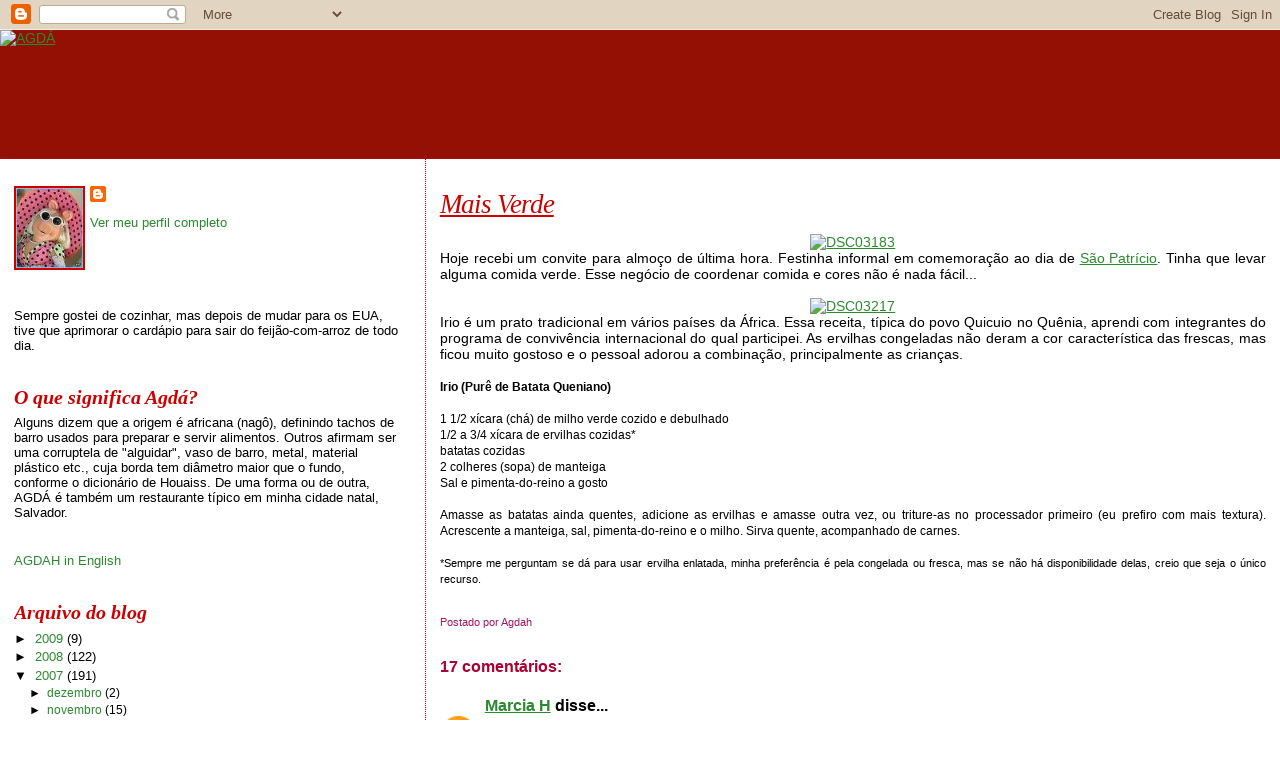

--- FILE ---
content_type: text/html; charset=UTF-8
request_url: http://agdah.blogspot.com/2007/02/irio-queniano.html
body_size: 13120
content:
<!DOCTYPE html>
<html dir='ltr'>
<head>
<link href='https://www.blogger.com/static/v1/widgets/2944754296-widget_css_bundle.css' rel='stylesheet' type='text/css'/>
<meta content='text/html; charset=UTF-8' http-equiv='Content-Type'/>
<meta content='blogger' name='generator'/>
<link href='http://agdah.blogspot.com/favicon.ico' rel='icon' type='image/x-icon'/>
<link href='http://agdah.blogspot.com/2007/02/irio-queniano.html' rel='canonical'/>
<link rel="alternate" type="application/atom+xml" title="AGDÁ - Atom" href="http://agdah.blogspot.com/feeds/posts/default" />
<link rel="alternate" type="application/rss+xml" title="AGDÁ - RSS" href="http://agdah.blogspot.com/feeds/posts/default?alt=rss" />
<link rel="service.post" type="application/atom+xml" title="AGDÁ - Atom" href="https://www.blogger.com/feeds/4244387822669305101/posts/default" />

<link rel="alternate" type="application/atom+xml" title="AGDÁ - Atom" href="http://agdah.blogspot.com/feeds/8879901813559758966/comments/default" />
<!--Can't find substitution for tag [blog.ieCssRetrofitLinks]-->
<link href='http://farm1.static.flickr.com/169/423796060_687f5b71fc.jpg' rel='image_src'/>
<meta content='http://agdah.blogspot.com/2007/02/irio-queniano.html' property='og:url'/>
<meta content='Mais Verde' property='og:title'/>
<meta content='Hoje recebi um convite para almoço de última hora. Festinha informal em comemoração ao dia de São Patrício . Tinha que levar alguma comida v...' property='og:description'/>
<meta content='https://lh3.googleusercontent.com/blogger_img_proxy/AEn0k_sBQFg5BlSw8zGOIxU5_HmTiak-JrwmYufhP_mejP0A70f0DkmvDnY1fFwbRBPPePbiMXCngLvy4vfnxvp6ICc2ZrtgXPZthv8W-NdlyrNQ2Qj7wx3TxugDo1soDmmo=w1200-h630-p-k-no-nu' property='og:image'/>
<title>AGDÁ: Mais Verde</title>
<style id='page-skin-1' type='text/css'><!--
/*
* Blogger Template Style
*
* Sand Dollar
* by Jason Sutter
* Updated by Blogger Team
*/
body {
margin:0px;
padding:0px;
background:#ffffff;
color:#000000;
font-size: small;
}
#outer-wrapper {
font:normal normal 109% Trebuchet, Trebuchet MS, Arial, sans-serif;
}
a {
color:#2d8930;
}
a:hover {
color:#cc0000;
}
a img {
border-width: 0;
}
#content-wrapper {
padding-top: 0;
padding-right: 1em;
padding-bottom: 0;
padding-left: 1em;
}
@media all  {
div#main {
float:right;
width:66%;
padding-top:30px;
padding-right:0;
padding-bottom:10px;
padding-left:1em;
border-left:dotted 1px #cc0000;
word-wrap: break-word; /* fix for long text breaking sidebar float in IE */
overflow: hidden;     /* fix for long non-text content breaking IE sidebar float */
}
div#sidebar {
margin-top:20px;
margin-right:0px;
margin-bottom:0px;
margin-left:0;
padding:0px;
text-align:left;
float: left;
width: 31%;
word-wrap: break-word; /* fix for long text breaking sidebar float in IE */
overflow: hidden;     /* fix for long non-text content breaking IE sidebar float */
}
}
@media handheld  {
div#main {
float:none;
width:90%;
}
div#sidebar {
padding-top:30px;
padding-right:7%;
padding-bottom:10px;
padding-left:3%;
}
}
#header {
padding-top:0px;
padding-right:0px;
padding-bottom:0px;
padding-left:0px;
margin-top:0px;
margin-right:0px;
margin-bottom:0px;
margin-left:0px;
border-bottom:dotted 1px #cc0000;
background:#940f04;
}
h1 a:link  {
text-decoration:none;
color:#cc0000
}
h1 a:visited  {
text-decoration:none;
color:#cc0000
}
h1,h2,h3 {
margin: 0;
}
h1 {
padding-top:25px;
padding-right:0px;
padding-bottom:10px;
padding-left:5%;
color:#cc0000;
background:#cc0000;
font:italic bold 399% Georgia, Times, serif;
letter-spacing:-2px;
}
h3.post-title {
color:#cc0000;
font:italic normal 194% Georgia, Times, serif;
letter-spacing:-1px;
}
h3.post-title a,
h3.post-title a:visited {
color: #cc0000;
}
h2.date-header  {
margin-top:10px;
margin-right:0px;
margin-bottom:0px;
margin-left:0px;
color:#e1771e;
font: italic normal 105% Georgia, Times, serif;
}
h4 {
color:#aa0033;
}
#sidebar h2 {
color:#cc0000;
margin:0px;
padding:0px;
font:italic bold 149% Georgia, Times, serif;
}
#sidebar .widget {
margin-top:0px;
margin-right:0px;
margin-bottom:33px;
margin-left:0px;
padding-top:0px;
padding-right:0px;
padding-bottom:0px;
padding-left:0px;
font-size:95%;
}
#sidebar ul {
list-style-type:none;
padding-left: 0;
margin-top: 0;
}
#sidebar li {
margin-top:0px;
margin-right:0px;
margin-bottom:0px;
margin-left:0px;
padding-top:0px;
padding-right:0px;
padding-bottom:0px;
padding-left:0px;
list-style-type:none;
font-size:95%;
}
.description {
padding:0px;
margin-top:7px;
margin-right:12%;
margin-bottom:7px;
margin-left:5%;
color:#cc0000;
background:transparent;
font:bold 100% Verdana,Sans-Serif;
}
.post {
margin-top:0px;
margin-right:0px;
margin-bottom:30px;
margin-left:0px;
}
.post strong {
color:#000000;
font-weight:bold;
}
pre,code {
color:#2D8930;
}
strike {
color:#2D8930;
}
.post-footer  {
padding:0px;
margin:0px;
color:#9D1961;
font-size:80%;
}
.post-footer a {
border:none;
color:#3a00cc;
text-decoration:none;
}
.post-footer a:hover {
text-decoration:underline;
}
#comments {
padding:0px;
font-size:110%;
font-weight:bold;
}
.comment-author {
margin-top: 10px;
}
.comment-body {
font-size:100%;
font-weight:normal;
color:black;
}
.comment-footer {
padding-bottom:20px;
color:#9D1961;
font-size:80%;
font-weight:normal;
display:inline;
margin-right:10px
}
.deleted-comment  {
font-style:italic;
color:gray;
}
.comment-link  {
margin-left:.6em;
}
.profile-textblock {
clear: both;
margin-left: 0;
}
.profile-img {
float: left;
margin-top: 0;
margin-right: 5px;
margin-bottom: 5px;
margin-left: 0;
border: 2px solid #cc0000;
}
#sidebar a:link  {
color:#2D8930;
text-decoration:none;
}
#sidebar a:active  {
color:#ff0000;
text-decoration:none;
}
#sidebar a:visited  {
color:sidebarlinkcolor;
text-decoration:none;
}
#sidebar a:hover {
color:#cc0000;
text-decoration:none;
}
.feed-links {
clear: both;
line-height: 2.5em;
}
#blog-pager-newer-link {
float: left;
}
#blog-pager-older-link {
float: right;
}
#blog-pager {
text-align: center;
}
.clear {
clear: both;
}
.widget-content {
margin-top: 0.5em;
}
/** Tweaks for layout editor preview */
body#layout #outer-wrapper {
margin-top: 0;
}
body#layout #main,
body#layout #sidebar {
margin-top: 10px;
padding-top: 0;
}

--></style>
<link href='https://www.blogger.com/dyn-css/authorization.css?targetBlogID=4244387822669305101&amp;zx=d007855c-5987-41d6-b249-e2dbbe5d3ec7' media='none' onload='if(media!=&#39;all&#39;)media=&#39;all&#39;' rel='stylesheet'/><noscript><link href='https://www.blogger.com/dyn-css/authorization.css?targetBlogID=4244387822669305101&amp;zx=d007855c-5987-41d6-b249-e2dbbe5d3ec7' rel='stylesheet'/></noscript>
<meta name='google-adsense-platform-account' content='ca-host-pub-1556223355139109'/>
<meta name='google-adsense-platform-domain' content='blogspot.com'/>

<!-- data-ad-client=ca-pub-9869170544417995 -->

</head>
<body>
<div class='navbar section' id='navbar'><div class='widget Navbar' data-version='1' id='Navbar1'><script type="text/javascript">
    function setAttributeOnload(object, attribute, val) {
      if(window.addEventListener) {
        window.addEventListener('load',
          function(){ object[attribute] = val; }, false);
      } else {
        window.attachEvent('onload', function(){ object[attribute] = val; });
      }
    }
  </script>
<div id="navbar-iframe-container"></div>
<script type="text/javascript" src="https://apis.google.com/js/platform.js"></script>
<script type="text/javascript">
      gapi.load("gapi.iframes:gapi.iframes.style.bubble", function() {
        if (gapi.iframes && gapi.iframes.getContext) {
          gapi.iframes.getContext().openChild({
              url: 'https://www.blogger.com/navbar/4244387822669305101?po\x3d8879901813559758966\x26origin\x3dhttp://agdah.blogspot.com',
              where: document.getElementById("navbar-iframe-container"),
              id: "navbar-iframe"
          });
        }
      });
    </script><script type="text/javascript">
(function() {
var script = document.createElement('script');
script.type = 'text/javascript';
script.src = '//pagead2.googlesyndication.com/pagead/js/google_top_exp.js';
var head = document.getElementsByTagName('head')[0];
if (head) {
head.appendChild(script);
}})();
</script>
</div></div>
<div id='outer-wrapper'><div id='wrap2'>
<!-- skip links for text browsers -->
<span id='skiplinks' style='display:none;'>
<a href='#main'>skip to main </a> |
      <a href='#sidebar'>skip to sidebar</a>
</span>
<div id='header-wrapper'>
<div class='header section' id='header'><div class='widget Header' data-version='1' id='Header1'>
<div id='header-inner'>
<a href='http://agdah.blogspot.com/' style='display: block'>
<img alt='AGDÁ' height='128px; ' id='Header1_headerimg' src='http://farm3.static.flickr.com/2252/1862094168_71173264e2.jpg' style='display: block' width='500px; '/>
</a>
</div>
</div></div>
</div>
<div id='content-wrapper'>
<div id='crosscol-wrapper' style='text-align:center'>
<div class='crosscol no-items section' id='crosscol'></div>
</div>
<div id='main-wrapper'>
<div class='main section' id='main'><div class='widget Blog' data-version='1' id='Blog1'>
<div class='blog-posts hfeed'>

          <div class="date-outer">
        

          <div class="date-posts">
        
<div class='post-outer'>
<div class='post hentry'>
<a name='8879901813559758966'></a>
<h3 class='post-title entry-title'>
<a href='http://agdah.blogspot.com/2007/02/irio-queniano.html'>Mais Verde</a>
</h3>
<div class='post-header-line-1'></div>
<div class='post-body entry-content'>
<p><div align="center"><a href="http://www.flickr.com/photos/65356455@N00/423796060/" title="Photo Sharing"><img alt="DSC03183" height="300" src="http://farm1.static.flickr.com/169/423796060_687f5b71fc.jpg" width="400" /></a></div><div align="justify">Hoje recebi um convite para almoço de última hora. Festinha informal em comemoração ao dia de <a href="http://es.wikipedia.org/wiki/D%C3%ADa_de_San_Patricio">São Patrício</a>. Tinha que levar alguma comida verde. Esse negócio de coordenar comida e cores não é nada fácil...</div><br /><div align="center"><a href="http://www.flickr.com/photos/65356455@N00/423796041/" title="Photo Sharing"><img alt="DSC03217" height="500" src="http://farm1.static.flickr.com/156/423796041_4e756fbbf0.jpg" width="375" /></a></div><div align="justify">Irio é um prato tradicional em vários países da África. Essa receita, típica do povo Quicuio no Quênia, aprendi com integrantes do programa de convivência internacional do qual participei. As ervilhas congeladas não deram a cor característica das frescas, mas ficou muito gostoso e o pessoal adorou a combinação, principalmente as crianças.<br /><br /><span style="font-size:85%;"><strong>Irio (Purê de Batata Queniano) </strong><br /><br />1 1/2 xícara (chá) de milho verde cozido e debulhado<br />1/2 a 3/4 xícara de ervilhas cozidas*<br />batatas cozidas<br />2 colheres (sopa) de manteiga<br />Sal e pimenta-do-reino a gosto<br /><br />Amasse as batatas ainda quentes, adicione as ervilhas e amasse outra vez, ou triture-as no processador primeiro (eu prefiro com mais textura). Acrescente a manteiga, sal, pimenta-do-reino e o milho. Sirva quente, acompanhado de carnes.</span> </div><br /><div align="justify"><span style="font-size:78%;">*Sempre me perguntam se dá para usar ervilha enlatada, minha preferência é pela congelada ou fresca, mas se não há disponibilidade delas, creio que seja o único recurso.</div><br /></span></p>
<div style='clear: both;'></div>
</div>
<div class='post-footer'>
<p class='post-footer-line post-footer-line-1'><span class='post-author vcard'>
Postado por
<span class='fn'>Agdah</span>
</span>
<span class='post-comment-link'>
</span>
<span class='post-icons'>
<span class='item-control blog-admin pid-459490619'>
<a href='https://www.blogger.com/post-edit.g?blogID=4244387822669305101&postID=8879901813559758966&from=pencil' title='Editar post'>
<img alt='' class='icon-action' height='18' src='https://resources.blogblog.com/img/icon18_edit_allbkg.gif' width='18'/>
</a>
</span>
</span>
</p>
<p class='post-footer-line post-footer-line-2'><span class='post-labels'>
</span>
</p>
<p class='post-footer-line post-footer-line-3'></p>
</div>
</div>
<div class='comments' id='comments'>
<a name='comments'></a>
<h4>17 comentários:</h4>
<div id='Blog1_comments-block-wrapper'>
<dl class='avatar-comment-indent' id='comments-block'>
<dt class='comment-author ' id='c6011257627954732172'>
<a name='c6011257627954732172'></a>
<div class="avatar-image-container avatar-stock"><span dir="ltr"><a href="https://www.blogger.com/profile/15608639289996100749" target="" rel="nofollow" onclick="" class="avatar-hovercard" id="av-6011257627954732172-15608639289996100749"><img src="//www.blogger.com/img/blogger_logo_round_35.png" width="35" height="35" alt="" title="Marcia H">

</a></span></div>
<a href='https://www.blogger.com/profile/15608639289996100749' rel='nofollow'>Marcia H</a>
disse...
</dt>
<dd class='comment-body' id='Blog1_cmt-6011257627954732172'>
<p>
3 coisas que eu gosto: batata, milho-verde e ervilhas. olha as tirinhas de carne seca chegando pra completar rsrs eu estou com desejo de comer coisas baianas, mas como estou de repouso, nem posso fazer compras e cozinhar essas guloseimas da nossa terra. bjs
</p>
</dd>
<dd class='comment-footer'>
<span class='comment-timestamp'>
<a href='http://agdah.blogspot.com/2007/02/irio-queniano.html?showComment=1174134600000#c6011257627954732172' title='comment permalink'>
17 de março de 2007 às 05:30
</a>
<span class='item-control blog-admin pid-1137739125'>
<a class='comment-delete' href='https://www.blogger.com/comment/delete/4244387822669305101/6011257627954732172' title='Excluir comentário'>
<img src='https://resources.blogblog.com/img/icon_delete13.gif'/>
</a>
</span>
</span>
</dd>
<dt class='comment-author blog-author' id='c8646975198459562296'>
<a name='c8646975198459562296'></a>
<div class="avatar-image-container vcard"><span dir="ltr"><a href="https://www.blogger.com/profile/10594438549660087196" target="" rel="nofollow" onclick="" class="avatar-hovercard" id="av-8646975198459562296-10594438549660087196"><img src="https://resources.blogblog.com/img/blank.gif" width="35" height="35" class="delayLoad" style="display: none;" longdesc="//blogger.googleusercontent.com/img/b/R29vZ2xl/AVvXsEjkUm3OnsGTCSPx1ihZrlkB8JgkAf6snf_Nar6Ho4WXU2Tna2k3jm5R9OezPqC4VdZH7mLPmMR-lPFOqUxDfZjDpqzDitHvz_TNmkqMxeLk4OFgpHSxFFdA8p9mAiJCdD4/s45-c/piggy.jpg" alt="" title="Agdah">

<noscript><img src="//blogger.googleusercontent.com/img/b/R29vZ2xl/AVvXsEjkUm3OnsGTCSPx1ihZrlkB8JgkAf6snf_Nar6Ho4WXU2Tna2k3jm5R9OezPqC4VdZH7mLPmMR-lPFOqUxDfZjDpqzDitHvz_TNmkqMxeLk4OFgpHSxFFdA8p9mAiJCdD4/s45-c/piggy.jpg" width="35" height="35" class="photo" alt=""></noscript></a></span></div>
<a href='https://www.blogger.com/profile/10594438549660087196' rel='nofollow'>Agdah</a>
disse...
</dt>
<dd class='comment-body' id='Blog1_cmt-8646975198459562296'>
<p>
Márcia, vç agora disse tudo. faltou a carne-do-sol para complementar...
</p>
</dd>
<dd class='comment-footer'>
<span class='comment-timestamp'>
<a href='http://agdah.blogspot.com/2007/02/irio-queniano.html?showComment=1174144560000#c8646975198459562296' title='comment permalink'>
17 de março de 2007 às 08:16
</a>
<span class='item-control blog-admin pid-459490619'>
<a class='comment-delete' href='https://www.blogger.com/comment/delete/4244387822669305101/8646975198459562296' title='Excluir comentário'>
<img src='https://resources.blogblog.com/img/icon_delete13.gif'/>
</a>
</span>
</span>
</dd>
<dt class='comment-author ' id='c4523833366062283169'>
<a name='c4523833366062283169'></a>
<div class="avatar-image-container vcard"><span dir="ltr"><a href="https://www.blogger.com/profile/16050819617629546024" target="" rel="nofollow" onclick="" class="avatar-hovercard" id="av-4523833366062283169-16050819617629546024"><img src="https://resources.blogblog.com/img/blank.gif" width="35" height="35" class="delayLoad" style="display: none;" longdesc="//blogger.googleusercontent.com/img/b/R29vZ2xl/AVvXsEjwrmxWpfQou_B2TIDbgObs6W3fr_BLypuWR4DCTTHXkeK37OKz8ll28QDltQL1jBBgCN79-yDV2kkpEbU9xJ0mZD9kgNtTHnjnDrenBJwqxq5lKJrVwqKHXLvIbChQ-g/s45-c/pes_da_pata.jpg" alt="" title="Fer Guimaraes Rosa">

<noscript><img src="//blogger.googleusercontent.com/img/b/R29vZ2xl/AVvXsEjwrmxWpfQou_B2TIDbgObs6W3fr_BLypuWR4DCTTHXkeK37OKz8ll28QDltQL1jBBgCN79-yDV2kkpEbU9xJ0mZD9kgNtTHnjnDrenBJwqxq5lKJrVwqKHXLvIbChQ-g/s45-c/pes_da_pata.jpg" width="35" height="35" class="photo" alt=""></noscript></a></span></div>
<a href='https://www.blogger.com/profile/16050819617629546024' rel='nofollow'>Fer Guimaraes Rosa</a>
disse...
</dt>
<dd class='comment-body' id='Blog1_cmt-4523833366062283169'>
<p>
Adorei isso!!! :-))<BR/>Todos os ingredientes separados ja sao bons, juntos parfecem uma otima combinacao.<BR/><BR/>Olha so, vi a data do pot-luck: Sunday, June 3, 2007 12:30PM-3:30PM. Vai ser em Sacramento. Pensa ai! :-)<BR/><BR/>beijos,
</p>
</dd>
<dd class='comment-footer'>
<span class='comment-timestamp'>
<a href='http://agdah.blogspot.com/2007/02/irio-queniano.html?showComment=1174145280000#c4523833366062283169' title='comment permalink'>
17 de março de 2007 às 08:28
</a>
<span class='item-control blog-admin pid-313364345'>
<a class='comment-delete' href='https://www.blogger.com/comment/delete/4244387822669305101/4523833366062283169' title='Excluir comentário'>
<img src='https://resources.blogblog.com/img/icon_delete13.gif'/>
</a>
</span>
</span>
</dd>
<dt class='comment-author blog-author' id='c466133884340711637'>
<a name='c466133884340711637'></a>
<div class="avatar-image-container vcard"><span dir="ltr"><a href="https://www.blogger.com/profile/10594438549660087196" target="" rel="nofollow" onclick="" class="avatar-hovercard" id="av-466133884340711637-10594438549660087196"><img src="https://resources.blogblog.com/img/blank.gif" width="35" height="35" class="delayLoad" style="display: none;" longdesc="//blogger.googleusercontent.com/img/b/R29vZ2xl/AVvXsEjkUm3OnsGTCSPx1ihZrlkB8JgkAf6snf_Nar6Ho4WXU2Tna2k3jm5R9OezPqC4VdZH7mLPmMR-lPFOqUxDfZjDpqzDitHvz_TNmkqMxeLk4OFgpHSxFFdA8p9mAiJCdD4/s45-c/piggy.jpg" alt="" title="Agdah">

<noscript><img src="//blogger.googleusercontent.com/img/b/R29vZ2xl/AVvXsEjkUm3OnsGTCSPx1ihZrlkB8JgkAf6snf_Nar6Ho4WXU2Tna2k3jm5R9OezPqC4VdZH7mLPmMR-lPFOqUxDfZjDpqzDitHvz_TNmkqMxeLk4OFgpHSxFFdA8p9mAiJCdD4/s45-c/piggy.jpg" width="35" height="35" class="photo" alt=""></noscript></a></span></div>
<a href='https://www.blogger.com/profile/10594438549660087196' rel='nofollow'>Agdah</a>
disse...
</dt>
<dd class='comment-body' id='Blog1_cmt-466133884340711637'>
<p>
Fer, estávamos mesmo pensando em ir à Sac no verão. Faz um ano que estivemos lá.
</p>
</dd>
<dd class='comment-footer'>
<span class='comment-timestamp'>
<a href='http://agdah.blogspot.com/2007/02/irio-queniano.html?showComment=1174145520000#c466133884340711637' title='comment permalink'>
17 de março de 2007 às 08:32
</a>
<span class='item-control blog-admin pid-459490619'>
<a class='comment-delete' href='https://www.blogger.com/comment/delete/4244387822669305101/466133884340711637' title='Excluir comentário'>
<img src='https://resources.blogblog.com/img/icon_delete13.gif'/>
</a>
</span>
</span>
</dd>
<dt class='comment-author ' id='c3035302984050705827'>
<a name='c3035302984050705827'></a>
<div class="avatar-image-container vcard"><span dir="ltr"><a href="https://www.blogger.com/profile/14025126825422974626" target="" rel="nofollow" onclick="" class="avatar-hovercard" id="av-3035302984050705827-14025126825422974626"><img src="https://resources.blogblog.com/img/blank.gif" width="35" height="35" class="delayLoad" style="display: none;" longdesc="//blogger.googleusercontent.com/img/b/R29vZ2xl/AVvXsEiCDrEcaRxpdiH_wWS75KC8SzYwj0PS2eKb3n9nY8IcGjQY71TolPFdln5nBFie0i0JbmwAQoN6Rzfpwa9gGkF-bJjgHa1DuU1w-I3lF4IEkhCZoOesYfxzX1dF6lLqHw/s45-c/susie.gif" alt="" title="Patricia Scarpin">

<noscript><img src="//blogger.googleusercontent.com/img/b/R29vZ2xl/AVvXsEiCDrEcaRxpdiH_wWS75KC8SzYwj0PS2eKb3n9nY8IcGjQY71TolPFdln5nBFie0i0JbmwAQoN6Rzfpwa9gGkF-bJjgHa1DuU1w-I3lF4IEkhCZoOesYfxzX1dF6lLqHw/s45-c/susie.gif" width="35" height="35" class="photo" alt=""></noscript></a></span></div>
<a href='https://www.blogger.com/profile/14025126825422974626' rel='nofollow'>Patricia Scarpin</a>
disse...
</dt>
<dd class='comment-body' id='Blog1_cmt-3035302984050705827'>
<p>
Agdá, amo todos os ingredientes e aposto mesmo que estavam deliciosos juntos!
</p>
</dd>
<dd class='comment-footer'>
<span class='comment-timestamp'>
<a href='http://agdah.blogspot.com/2007/02/irio-queniano.html?showComment=1174164600000#c3035302984050705827' title='comment permalink'>
17 de março de 2007 às 13:50
</a>
<span class='item-control blog-admin pid-2037159278'>
<a class='comment-delete' href='https://www.blogger.com/comment/delete/4244387822669305101/3035302984050705827' title='Excluir comentário'>
<img src='https://resources.blogblog.com/img/icon_delete13.gif'/>
</a>
</span>
</span>
</dd>
<dt class='comment-author blog-author' id='c6840044069083498621'>
<a name='c6840044069083498621'></a>
<div class="avatar-image-container vcard"><span dir="ltr"><a href="https://www.blogger.com/profile/10594438549660087196" target="" rel="nofollow" onclick="" class="avatar-hovercard" id="av-6840044069083498621-10594438549660087196"><img src="https://resources.blogblog.com/img/blank.gif" width="35" height="35" class="delayLoad" style="display: none;" longdesc="//blogger.googleusercontent.com/img/b/R29vZ2xl/AVvXsEjkUm3OnsGTCSPx1ihZrlkB8JgkAf6snf_Nar6Ho4WXU2Tna2k3jm5R9OezPqC4VdZH7mLPmMR-lPFOqUxDfZjDpqzDitHvz_TNmkqMxeLk4OFgpHSxFFdA8p9mAiJCdD4/s45-c/piggy.jpg" alt="" title="Agdah">

<noscript><img src="//blogger.googleusercontent.com/img/b/R29vZ2xl/AVvXsEjkUm3OnsGTCSPx1ihZrlkB8JgkAf6snf_Nar6Ho4WXU2Tna2k3jm5R9OezPqC4VdZH7mLPmMR-lPFOqUxDfZjDpqzDitHvz_TNmkqMxeLk4OFgpHSxFFdA8p9mAiJCdD4/s45-c/piggy.jpg" width="35" height="35" class="photo" alt=""></noscript></a></span></div>
<a href='https://www.blogger.com/profile/10594438549660087196' rel='nofollow'>Agdah</a>
disse...
</dt>
<dd class='comment-body' id='Blog1_cmt-6840044069083498621'>
<p>
Patrícia, menina, é incrível como os três juntos combinam tão bem.
</p>
</dd>
<dd class='comment-footer'>
<span class='comment-timestamp'>
<a href='http://agdah.blogspot.com/2007/02/irio-queniano.html?showComment=1174172940000#c6840044069083498621' title='comment permalink'>
17 de março de 2007 às 16:09
</a>
<span class='item-control blog-admin pid-459490619'>
<a class='comment-delete' href='https://www.blogger.com/comment/delete/4244387822669305101/6840044069083498621' title='Excluir comentário'>
<img src='https://resources.blogblog.com/img/icon_delete13.gif'/>
</a>
</span>
</span>
</dd>
<dt class='comment-author ' id='c1162926170468839100'>
<a name='c1162926170468839100'></a>
<div class="avatar-image-container avatar-stock"><span dir="ltr"><a href="https://www.blogger.com/profile/09414784600022480309" target="" rel="nofollow" onclick="" class="avatar-hovercard" id="av-1162926170468839100-09414784600022480309"><img src="//www.blogger.com/img/blogger_logo_round_35.png" width="35" height="35" alt="" title="Gorete">

</a></span></div>
<a href='https://www.blogger.com/profile/09414784600022480309' rel='nofollow'>Gorete</a>
disse...
</dt>
<dd class='comment-body' id='Blog1_cmt-1162926170468839100'>
<p>
Puxa, dá uma inveja quando ouço falar em ervilhas frescas. Nunca as encontro aqui, só compro congeladas. E ainda me dou por satisfeita, pq as de lata, só em último caso.<BR/>Super prática, essa receita, Agdá. Olha, me amarrei tb no bordadinho lá embaixo. O bolo verde... vc sempre com as novidades... rs <BR/>foi a primeira vez que ouvi falar...<BR/>Bjs
</p>
</dd>
<dd class='comment-footer'>
<span class='comment-timestamp'>
<a href='http://agdah.blogspot.com/2007/02/irio-queniano.html?showComment=1174178160000#c1162926170468839100' title='comment permalink'>
17 de março de 2007 às 17:36
</a>
<span class='item-control blog-admin pid-1067465528'>
<a class='comment-delete' href='https://www.blogger.com/comment/delete/4244387822669305101/1162926170468839100' title='Excluir comentário'>
<img src='https://resources.blogblog.com/img/icon_delete13.gif'/>
</a>
</span>
</span>
</dd>
<dt class='comment-author ' id='c5034839542780288191'>
<a name='c5034839542780288191'></a>
<div class="avatar-image-container avatar-stock"><span dir="ltr"><a href="https://www.blogger.com/profile/16113016656339023494" target="" rel="nofollow" onclick="" class="avatar-hovercard" id="av-5034839542780288191-16113016656339023494"><img src="//www.blogger.com/img/blogger_logo_round_35.png" width="35" height="35" alt="" title="Mangia che te fa bene">

</a></span></div>
<a href='https://www.blogger.com/profile/16113016656339023494' rel='nofollow'>Mangia che te fa bene</a>
disse...
</dt>
<dd class='comment-body' id='Blog1_cmt-5034839542780288191'>
<p>
Amiga, adoro aprender coisas gastronômicas novas sobre outras culturas e aqui é sempre novidade!!! Adorei a receita, eu não gosto de ervilhas, mas fica tão bonito!!!<BR/>Um ótimo domingo!<BR/><BR/><BR/>www.mangiachetefabene.wordpress.com
</p>
</dd>
<dd class='comment-footer'>
<span class='comment-timestamp'>
<a href='http://agdah.blogspot.com/2007/02/irio-queniano.html?showComment=1174184760000#c5034839542780288191' title='comment permalink'>
17 de março de 2007 às 19:26
</a>
<span class='item-control blog-admin pid-784589549'>
<a class='comment-delete' href='https://www.blogger.com/comment/delete/4244387822669305101/5034839542780288191' title='Excluir comentário'>
<img src='https://resources.blogblog.com/img/icon_delete13.gif'/>
</a>
</span>
</span>
</dd>
<dt class='comment-author blog-author' id='c8099057582213598163'>
<a name='c8099057582213598163'></a>
<div class="avatar-image-container vcard"><span dir="ltr"><a href="https://www.blogger.com/profile/10594438549660087196" target="" rel="nofollow" onclick="" class="avatar-hovercard" id="av-8099057582213598163-10594438549660087196"><img src="https://resources.blogblog.com/img/blank.gif" width="35" height="35" class="delayLoad" style="display: none;" longdesc="//blogger.googleusercontent.com/img/b/R29vZ2xl/AVvXsEjkUm3OnsGTCSPx1ihZrlkB8JgkAf6snf_Nar6Ho4WXU2Tna2k3jm5R9OezPqC4VdZH7mLPmMR-lPFOqUxDfZjDpqzDitHvz_TNmkqMxeLk4OFgpHSxFFdA8p9mAiJCdD4/s45-c/piggy.jpg" alt="" title="Agdah">

<noscript><img src="//blogger.googleusercontent.com/img/b/R29vZ2xl/AVvXsEjkUm3OnsGTCSPx1ihZrlkB8JgkAf6snf_Nar6Ho4WXU2Tna2k3jm5R9OezPqC4VdZH7mLPmMR-lPFOqUxDfZjDpqzDitHvz_TNmkqMxeLk4OFgpHSxFFdA8p9mAiJCdD4/s45-c/piggy.jpg" width="35" height="35" class="photo" alt=""></noscript></a></span></div>
<a href='https://www.blogger.com/profile/10594438549660087196' rel='nofollow'>Agdah</a>
disse...
</dt>
<dd class='comment-body' id='Blog1_cmt-8099057582213598163'>
<p>
Gorete, eu também só uso a de lata em última instância.<BR/><BR/>Verena, meu marido também não suporta ervilhas...Já eu adoro.
</p>
</dd>
<dd class='comment-footer'>
<span class='comment-timestamp'>
<a href='http://agdah.blogspot.com/2007/02/irio-queniano.html?showComment=1174190820000#c8099057582213598163' title='comment permalink'>
17 de março de 2007 às 21:07
</a>
<span class='item-control blog-admin pid-459490619'>
<a class='comment-delete' href='https://www.blogger.com/comment/delete/4244387822669305101/8099057582213598163' title='Excluir comentário'>
<img src='https://resources.blogblog.com/img/icon_delete13.gif'/>
</a>
</span>
</span>
</dd>
<dt class='comment-author ' id='c4051467896419006696'>
<a name='c4051467896419006696'></a>
<div class="avatar-image-container vcard"><span dir="ltr"><a href="https://www.blogger.com/profile/17002184816969121511" target="" rel="nofollow" onclick="" class="avatar-hovercard" id="av-4051467896419006696-17002184816969121511"><img src="https://resources.blogblog.com/img/blank.gif" width="35" height="35" class="delayLoad" style="display: none;" longdesc="//2.bp.blogspot.com/_7_g7zFBzxvI/S0Jh46Paq7I/AAAAAAAAALo/fSdFWv1tK7s/S45-s35/encontro%2Bcom%2Ba%2Bcris.jpg" alt="" title="Eli">

<noscript><img src="//2.bp.blogspot.com/_7_g7zFBzxvI/S0Jh46Paq7I/AAAAAAAAALo/fSdFWv1tK7s/S45-s35/encontro%2Bcom%2Ba%2Bcris.jpg" width="35" height="35" class="photo" alt=""></noscript></a></span></div>
<a href='https://www.blogger.com/profile/17002184816969121511' rel='nofollow'>Eli</a>
disse...
</dt>
<dd class='comment-body' id='Blog1_cmt-4051467896419006696'>
<p>
Que delícia deve ter ficado isso! E tão bonito!
</p>
</dd>
<dd class='comment-footer'>
<span class='comment-timestamp'>
<a href='http://agdah.blogspot.com/2007/02/irio-queniano.html?showComment=1174221420000#c4051467896419006696' title='comment permalink'>
18 de março de 2007 às 05:37
</a>
<span class='item-control blog-admin pid-1695998598'>
<a class='comment-delete' href='https://www.blogger.com/comment/delete/4244387822669305101/4051467896419006696' title='Excluir comentário'>
<img src='https://resources.blogblog.com/img/icon_delete13.gif'/>
</a>
</span>
</span>
</dd>
<dt class='comment-author ' id='c7575867817902029297'>
<a name='c7575867817902029297'></a>
<div class="avatar-image-container avatar-stock"><span dir="ltr"><a href="https://www.blogger.com/profile/05508889861448919270" target="" rel="nofollow" onclick="" class="avatar-hovercard" id="av-7575867817902029297-05508889861448919270"><img src="//www.blogger.com/img/blogger_logo_round_35.png" width="35" height="35" alt="" title="Valentina">

</a></span></div>
<a href='https://www.blogger.com/profile/05508889861448919270' rel='nofollow'>Valentina</a>
disse...
</dt>
<dd class='comment-body' id='Blog1_cmt-7575867817902029297'>
<p>
Del;icia de combinação ,nao?!? E nesta época do ano aparece tanta ervilha linda, fresquinha...No inverno passa a mão nas congeladas.Fazer o que.Bjocas.
</p>
</dd>
<dd class='comment-footer'>
<span class='comment-timestamp'>
<a href='http://agdah.blogspot.com/2007/02/irio-queniano.html?showComment=1174237740000#c7575867817902029297' title='comment permalink'>
18 de março de 2007 às 10:09
</a>
<span class='item-control blog-admin pid-2106870792'>
<a class='comment-delete' href='https://www.blogger.com/comment/delete/4244387822669305101/7575867817902029297' title='Excluir comentário'>
<img src='https://resources.blogblog.com/img/icon_delete13.gif'/>
</a>
</span>
</span>
</dd>
<dt class='comment-author ' id='c4853902326383851599'>
<a name='c4853902326383851599'></a>
<div class="avatar-image-container avatar-stock"><span dir="ltr"><img src="//resources.blogblog.com/img/blank.gif" width="35" height="35" alt="" title="An&ocirc;nimo">

</span></div>
Anônimo
disse...
</dt>
<dd class='comment-body' id='Blog1_cmt-4853902326383851599'>
<p>
Hummmm... Adorei essa receita! Gosto muito de todos os ingredientes e essa combinação deve ficar tentadora mesmo! Vou experimentar... Parabéns pelas fotos!<BR/><BR/>Vivianne
</p>
</dd>
<dd class='comment-footer'>
<span class='comment-timestamp'>
<a href='http://agdah.blogspot.com/2007/02/irio-queniano.html?showComment=1174242060000#c4853902326383851599' title='comment permalink'>
18 de março de 2007 às 11:21
</a>
<span class='item-control blog-admin pid-520450044'>
<a class='comment-delete' href='https://www.blogger.com/comment/delete/4244387822669305101/4853902326383851599' title='Excluir comentário'>
<img src='https://resources.blogblog.com/img/icon_delete13.gif'/>
</a>
</span>
</span>
</dd>
<dt class='comment-author ' id='c3627840817152800518'>
<a name='c3627840817152800518'></a>
<div class="avatar-image-container vcard"><span dir="ltr"><a href="https://www.blogger.com/profile/17273087987293157629" target="" rel="nofollow" onclick="" class="avatar-hovercard" id="av-3627840817152800518-17273087987293157629"><img src="https://resources.blogblog.com/img/blank.gif" width="35" height="35" class="delayLoad" style="display: none;" longdesc="//4.bp.blogspot.com/-A9g6vmc0qkE/UjgZ_UXon5I/AAAAAAAAApM/92I2DsCL8CY/s35/563081_629111393773098_1826965865_n.jpg" alt="" title="Neuma">

<noscript><img src="//4.bp.blogspot.com/-A9g6vmc0qkE/UjgZ_UXon5I/AAAAAAAAApM/92I2DsCL8CY/s35/563081_629111393773098_1826965865_n.jpg" width="35" height="35" class="photo" alt=""></noscript></a></span></div>
<a href='https://www.blogger.com/profile/17273087987293157629' rel='nofollow'>Neuma</a>
disse...
</dt>
<dd class='comment-body' id='Blog1_cmt-3627840817152800518'>
<p>
Hum..q delícia!!<BR/>AH! Meu menininho chama-se Pedro Gustav e próximo dia 24 completa 11 meses...está tão buli&#167;oso esse menininho...adora "assaltar" a geladeira rsrsrsr<BR/>Bjos
</p>
</dd>
<dd class='comment-footer'>
<span class='comment-timestamp'>
<a href='http://agdah.blogspot.com/2007/02/irio-queniano.html?showComment=1174243980000#c3627840817152800518' title='comment permalink'>
18 de março de 2007 às 11:53
</a>
<span class='item-control blog-admin pid-1447337036'>
<a class='comment-delete' href='https://www.blogger.com/comment/delete/4244387822669305101/3627840817152800518' title='Excluir comentário'>
<img src='https://resources.blogblog.com/img/icon_delete13.gif'/>
</a>
</span>
</span>
</dd>
<dt class='comment-author ' id='c8183051638408954178'>
<a name='c8183051638408954178'></a>
<div class="avatar-image-container avatar-stock"><span dir="ltr"><a href="https://www.blogger.com/profile/16853167152876512690" target="" rel="nofollow" onclick="" class="avatar-hovercard" id="av-8183051638408954178-16853167152876512690"><img src="//www.blogger.com/img/blogger_logo_round_35.png" width="35" height="35" alt="" title="Unknown">

</a></span></div>
<a href='https://www.blogger.com/profile/16853167152876512690' rel='nofollow'>Unknown</a>
disse...
</dt>
<dd class='comment-body' id='Blog1_cmt-8183051638408954178'>
<p>
Oi Agadá,<BR/>Eu tenho visitado o seu lindo (e delicioso) blog mas esta é a primeira vez que escrevo. Logo que vi o bolo pensei comigo: &#8220;parece que é feito de espinafre&#8221;, apesar de nunca ter visto ou imaginado a possibilidade de um bolo desses. Qual não foi a minha surpresa quando vi que é realmente feito de espinafre! E parece ser saboroso também!<BR/>Parabéns pelo seu blog e pelo super bom gosto, literalmente falando! E as fotos são fantásticas!
</p>
</dd>
<dd class='comment-footer'>
<span class='comment-timestamp'>
<a href='http://agdah.blogspot.com/2007/02/irio-queniano.html?showComment=1174263000000#c8183051638408954178' title='comment permalink'>
18 de março de 2007 às 17:10
</a>
<span class='item-control blog-admin pid-1652574274'>
<a class='comment-delete' href='https://www.blogger.com/comment/delete/4244387822669305101/8183051638408954178' title='Excluir comentário'>
<img src='https://resources.blogblog.com/img/icon_delete13.gif'/>
</a>
</span>
</span>
</dd>
<dt class='comment-author blog-author' id='c1431939069447867430'>
<a name='c1431939069447867430'></a>
<div class="avatar-image-container vcard"><span dir="ltr"><a href="https://www.blogger.com/profile/10594438549660087196" target="" rel="nofollow" onclick="" class="avatar-hovercard" id="av-1431939069447867430-10594438549660087196"><img src="https://resources.blogblog.com/img/blank.gif" width="35" height="35" class="delayLoad" style="display: none;" longdesc="//blogger.googleusercontent.com/img/b/R29vZ2xl/AVvXsEjkUm3OnsGTCSPx1ihZrlkB8JgkAf6snf_Nar6Ho4WXU2Tna2k3jm5R9OezPqC4VdZH7mLPmMR-lPFOqUxDfZjDpqzDitHvz_TNmkqMxeLk4OFgpHSxFFdA8p9mAiJCdD4/s45-c/piggy.jpg" alt="" title="Agdah">

<noscript><img src="//blogger.googleusercontent.com/img/b/R29vZ2xl/AVvXsEjkUm3OnsGTCSPx1ihZrlkB8JgkAf6snf_Nar6Ho4WXU2Tna2k3jm5R9OezPqC4VdZH7mLPmMR-lPFOqUxDfZjDpqzDitHvz_TNmkqMxeLk4OFgpHSxFFdA8p9mAiJCdD4/s45-c/piggy.jpg" width="35" height="35" class="photo" alt=""></noscript></a></span></div>
<a href='https://www.blogger.com/profile/10594438549660087196' rel='nofollow'>Agdah</a>
disse...
</dt>
<dd class='comment-body' id='Blog1_cmt-1431939069447867430'>
<p>
Eliana, todos disseram que gostaram.<BR/><BR/>Valentina, aquelas fresquinha são tão saborosas.<BR/><BR/>Viviane, obrigada. Que bom que gostou. <BR/><BR/>Neuma, ele é primo de Clara?<BR/><BR/>M, Fico tão feliz em agradar e obrigada pelas palavras carinhosas. Volte sempre.
</p>
</dd>
<dd class='comment-footer'>
<span class='comment-timestamp'>
<a href='http://agdah.blogspot.com/2007/02/irio-queniano.html?showComment=1174275360000#c1431939069447867430' title='comment permalink'>
18 de março de 2007 às 20:36
</a>
<span class='item-control blog-admin pid-459490619'>
<a class='comment-delete' href='https://www.blogger.com/comment/delete/4244387822669305101/1431939069447867430' title='Excluir comentário'>
<img src='https://resources.blogblog.com/img/icon_delete13.gif'/>
</a>
</span>
</span>
</dd>
<dt class='comment-author ' id='c5373313478081729211'>
<a name='c5373313478081729211'></a>
<div class="avatar-image-container vcard"><span dir="ltr"><a href="https://www.blogger.com/profile/18128929781680676947" target="" rel="nofollow" onclick="" class="avatar-hovercard" id="av-5373313478081729211-18128929781680676947"><img src="https://resources.blogblog.com/img/blank.gif" width="35" height="35" class="delayLoad" style="display: none;" longdesc="//blogger.googleusercontent.com/img/b/R29vZ2xl/AVvXsEgltt7CTh_YxoN4rZfcp3DChBOUnsMbTojP-fKhqn0SD9F997vpLUYSd6DbeXfNnTA9NtceWGVhll9_kN5VPqDASXp6eg8AQ9hG8OljmseNqBDLTO0_LklqrDedQ45NCGM/s45-c/DSCF1435.JPG" alt="" title="Akemi">

<noscript><img src="//blogger.googleusercontent.com/img/b/R29vZ2xl/AVvXsEgltt7CTh_YxoN4rZfcp3DChBOUnsMbTojP-fKhqn0SD9F997vpLUYSd6DbeXfNnTA9NtceWGVhll9_kN5VPqDASXp6eg8AQ9hG8OljmseNqBDLTO0_LklqrDedQ45NCGM/s45-c/DSCF1435.JPG" width="35" height="35" class="photo" alt=""></noscript></a></span></div>
<a href='https://www.blogger.com/profile/18128929781680676947' rel='nofollow'>Akemi</a>
disse...
</dt>
<dd class='comment-body' id='Blog1_cmt-5373313478081729211'>
<p>
Agdá, que lindo visual ficou este purê, adorei!
</p>
</dd>
<dd class='comment-footer'>
<span class='comment-timestamp'>
<a href='http://agdah.blogspot.com/2007/02/irio-queniano.html?showComment=1174341540000#c5373313478081729211' title='comment permalink'>
19 de março de 2007 às 14:59
</a>
<span class='item-control blog-admin pid-1685235373'>
<a class='comment-delete' href='https://www.blogger.com/comment/delete/4244387822669305101/5373313478081729211' title='Excluir comentário'>
<img src='https://resources.blogblog.com/img/icon_delete13.gif'/>
</a>
</span>
</span>
</dd>
<dt class='comment-author ' id='c7149506254590572548'>
<a name='c7149506254590572548'></a>
<div class="avatar-image-container avatar-stock"><span dir="ltr"><img src="//resources.blogblog.com/img/blank.gif" width="35" height="35" alt="" title="An&ocirc;nimo">

</span></div>
Anônimo
disse...
</dt>
<dd class='comment-body' id='Blog1_cmt-7149506254590572548'>
<span class='deleted-comment'>Este comentário foi removido por um administrador do blog.</span>
</dd>
<dd class='comment-footer'>
<span class='comment-timestamp'>
<a href='http://agdah.blogspot.com/2007/02/irio-queniano.html?showComment=1226937960000#c7149506254590572548' title='comment permalink'>
17 de novembro de 2008 às 08:06
</a>
<span class='item-control blog-admin '>
<a class='comment-delete' href='https://www.blogger.com/comment/delete/4244387822669305101/7149506254590572548' title='Excluir comentário'>
<img src='https://resources.blogblog.com/img/icon_delete13.gif'/>
</a>
</span>
</span>
</dd>
</dl>
</div>
<p class='comment-footer'>
<a href='https://www.blogger.com/comment/fullpage/post/4244387822669305101/8879901813559758966' onclick='javascript:window.open(this.href, "bloggerPopup", "toolbar=0,location=0,statusbar=1,menubar=0,scrollbars=yes,width=640,height=500"); return false;'>Postar um comentário</a>
</p>
</div>
</div>
<div class='inline-ad'>
<script type="text/javascript"><!--
google_ad_client="pub-9869170544417995";
google_ad_host="pub-1556223355139109";
google_ad_host_channel="00000+00003+00035+00122";
google_ad_width=468;
google_ad_height=15;
google_ad_format="468x15_0ads_al";
google_color_border="FFFFFF";
google_color_bg="FFFFFF";
google_color_link="CC0000";
google_color_url="E1771E";
google_color_text="000000";
//--></script>
<script type="text/javascript"
  src="http://pagead2.googlesyndication.com/pagead/show_ads.js">
</script>
</div>

        </div></div>
      
</div>
<div class='blog-pager' id='blog-pager'>
<span id='blog-pager-newer-link'>
<a class='blog-pager-newer-link' href='http://agdah.blogspot.com/2007/03/40-dentes-de-alho.html' id='Blog1_blog-pager-newer-link' title='Postagem mais recente'>Postagem mais recente</a>
</span>
<span id='blog-pager-older-link'>
<a class='blog-pager-older-link' href='http://agdah.blogspot.com/2007/03/verde-cor-do-dia.html' id='Blog1_blog-pager-older-link' title='Postagem mais antiga'>Postagem mais antiga</a>
</span>
<a class='home-link' href='http://agdah.blogspot.com/'>Página inicial</a>
</div>
<div class='clear'></div>
<div class='post-feeds'>
<div class='feed-links'>
Assinar:
<a class='feed-link' href='http://agdah.blogspot.com/feeds/8879901813559758966/comments/default' target='_blank' type='application/atom+xml'>Postar comentários (Atom)</a>
</div>
</div>
</div></div>
</div>
<div id='sidebar-wrapper'>
<div class='sidebar section' id='sidebar'><div class='widget Profile' data-version='1' id='Profile1'>
<div class='widget-content'>
<a href='https://www.blogger.com/profile/10594438549660087196'><img alt='Minha foto' class='profile-img' height='80' src='//blogger.googleusercontent.com/img/b/R29vZ2xl/AVvXsEjkUm3OnsGTCSPx1ihZrlkB8JgkAf6snf_Nar6Ho4WXU2Tna2k3jm5R9OezPqC4VdZH7mLPmMR-lPFOqUxDfZjDpqzDitHvz_TNmkqMxeLk4OFgpHSxFFdA8p9mAiJCdD4/s220/piggy.jpg' width='67'/></a>
<dl class='profile-datablock'>
<dt class='profile-data'>
<a class='profile-name-link g-profile' href='https://www.blogger.com/profile/10594438549660087196' rel='author' style='background-image: url(//www.blogger.com/img/logo-16.png);'>
</a>
</dt>
</dl>
<a class='profile-link' href='https://www.blogger.com/profile/10594438549660087196' rel='author'>Ver meu perfil completo</a>
<div class='clear'></div>
</div>
</div><div class='widget Text' data-version='1' id='Text2'>
<div class='widget-content'>
Sempre gostei de cozinhar, mas depois de mudar para os EUA, tive que aprimorar o cardápio para sair do feijão-com-arroz de todo dia.<br/>
</div>
<div class='clear'></div>
</div><div class='widget Text' data-version='1' id='Text1'>
<h2 class='title'>O que significa Agdá?</h2>
<div class='widget-content'>
Alguns dizem que a origem é africana (nagô), definindo tachos de barro usados para preparar e servir alimentos.  Outros afirmam ser uma corruptela de "alguidar", vaso de barro, metal, material plástico etc., cuja borda tem diâmetro maior que o fundo, conforme o dicionário de Houaiss. De uma forma ou de outra, AGDÁ é também um restaurante típico em minha cidade natal, Salvador.<br/>
</div>
<div class='clear'></div>
</div><div class='widget LinkList' data-version='1' id='LinkList1'>
<div class='widget-content'>
<ul>
<li><a href='http://agdahus.blogspot.com/'>AGDAH in English</a></li>
</ul>
<div class='clear'></div>
</div>
</div><div class='widget BlogArchive' data-version='1' id='BlogArchive1'>
<h2>Arquivo do blog</h2>
<div class='widget-content'>
<div id='ArchiveList'>
<div id='BlogArchive1_ArchiveList'>
<ul class='hierarchy'>
<li class='archivedate collapsed'>
<a class='toggle' href='javascript:void(0)'>
<span class='zippy'>

        &#9658;&#160;
      
</span>
</a>
<a class='post-count-link' href='http://agdah.blogspot.com/2009/'>
2009
</a>
<span class='post-count' dir='ltr'>(9)</span>
<ul class='hierarchy'>
<li class='archivedate collapsed'>
<a class='toggle' href='javascript:void(0)'>
<span class='zippy'>

        &#9658;&#160;
      
</span>
</a>
<a class='post-count-link' href='http://agdah.blogspot.com/2009/02/'>
fevereiro
</a>
<span class='post-count' dir='ltr'>(4)</span>
</li>
</ul>
<ul class='hierarchy'>
<li class='archivedate collapsed'>
<a class='toggle' href='javascript:void(0)'>
<span class='zippy'>

        &#9658;&#160;
      
</span>
</a>
<a class='post-count-link' href='http://agdah.blogspot.com/2009/01/'>
janeiro
</a>
<span class='post-count' dir='ltr'>(5)</span>
</li>
</ul>
</li>
</ul>
<ul class='hierarchy'>
<li class='archivedate collapsed'>
<a class='toggle' href='javascript:void(0)'>
<span class='zippy'>

        &#9658;&#160;
      
</span>
</a>
<a class='post-count-link' href='http://agdah.blogspot.com/2008/'>
2008
</a>
<span class='post-count' dir='ltr'>(122)</span>
<ul class='hierarchy'>
<li class='archivedate collapsed'>
<a class='toggle' href='javascript:void(0)'>
<span class='zippy'>

        &#9658;&#160;
      
</span>
</a>
<a class='post-count-link' href='http://agdah.blogspot.com/2008/11/'>
novembro
</a>
<span class='post-count' dir='ltr'>(4)</span>
</li>
</ul>
<ul class='hierarchy'>
<li class='archivedate collapsed'>
<a class='toggle' href='javascript:void(0)'>
<span class='zippy'>

        &#9658;&#160;
      
</span>
</a>
<a class='post-count-link' href='http://agdah.blogspot.com/2008/10/'>
outubro
</a>
<span class='post-count' dir='ltr'>(11)</span>
</li>
</ul>
<ul class='hierarchy'>
<li class='archivedate collapsed'>
<a class='toggle' href='javascript:void(0)'>
<span class='zippy'>

        &#9658;&#160;
      
</span>
</a>
<a class='post-count-link' href='http://agdah.blogspot.com/2008/09/'>
setembro
</a>
<span class='post-count' dir='ltr'>(12)</span>
</li>
</ul>
<ul class='hierarchy'>
<li class='archivedate collapsed'>
<a class='toggle' href='javascript:void(0)'>
<span class='zippy'>

        &#9658;&#160;
      
</span>
</a>
<a class='post-count-link' href='http://agdah.blogspot.com/2008/08/'>
agosto
</a>
<span class='post-count' dir='ltr'>(6)</span>
</li>
</ul>
<ul class='hierarchy'>
<li class='archivedate collapsed'>
<a class='toggle' href='javascript:void(0)'>
<span class='zippy'>

        &#9658;&#160;
      
</span>
</a>
<a class='post-count-link' href='http://agdah.blogspot.com/2008/07/'>
julho
</a>
<span class='post-count' dir='ltr'>(12)</span>
</li>
</ul>
<ul class='hierarchy'>
<li class='archivedate collapsed'>
<a class='toggle' href='javascript:void(0)'>
<span class='zippy'>

        &#9658;&#160;
      
</span>
</a>
<a class='post-count-link' href='http://agdah.blogspot.com/2008/06/'>
junho
</a>
<span class='post-count' dir='ltr'>(13)</span>
</li>
</ul>
<ul class='hierarchy'>
<li class='archivedate collapsed'>
<a class='toggle' href='javascript:void(0)'>
<span class='zippy'>

        &#9658;&#160;
      
</span>
</a>
<a class='post-count-link' href='http://agdah.blogspot.com/2008/05/'>
maio
</a>
<span class='post-count' dir='ltr'>(13)</span>
</li>
</ul>
<ul class='hierarchy'>
<li class='archivedate collapsed'>
<a class='toggle' href='javascript:void(0)'>
<span class='zippy'>

        &#9658;&#160;
      
</span>
</a>
<a class='post-count-link' href='http://agdah.blogspot.com/2008/04/'>
abril
</a>
<span class='post-count' dir='ltr'>(13)</span>
</li>
</ul>
<ul class='hierarchy'>
<li class='archivedate collapsed'>
<a class='toggle' href='javascript:void(0)'>
<span class='zippy'>

        &#9658;&#160;
      
</span>
</a>
<a class='post-count-link' href='http://agdah.blogspot.com/2008/03/'>
março
</a>
<span class='post-count' dir='ltr'>(11)</span>
</li>
</ul>
<ul class='hierarchy'>
<li class='archivedate collapsed'>
<a class='toggle' href='javascript:void(0)'>
<span class='zippy'>

        &#9658;&#160;
      
</span>
</a>
<a class='post-count-link' href='http://agdah.blogspot.com/2008/02/'>
fevereiro
</a>
<span class='post-count' dir='ltr'>(10)</span>
</li>
</ul>
<ul class='hierarchy'>
<li class='archivedate collapsed'>
<a class='toggle' href='javascript:void(0)'>
<span class='zippy'>

        &#9658;&#160;
      
</span>
</a>
<a class='post-count-link' href='http://agdah.blogspot.com/2008/01/'>
janeiro
</a>
<span class='post-count' dir='ltr'>(17)</span>
</li>
</ul>
</li>
</ul>
<ul class='hierarchy'>
<li class='archivedate expanded'>
<a class='toggle' href='javascript:void(0)'>
<span class='zippy toggle-open'>

        &#9660;&#160;
      
</span>
</a>
<a class='post-count-link' href='http://agdah.blogspot.com/2007/'>
2007
</a>
<span class='post-count' dir='ltr'>(191)</span>
<ul class='hierarchy'>
<li class='archivedate collapsed'>
<a class='toggle' href='javascript:void(0)'>
<span class='zippy'>

        &#9658;&#160;
      
</span>
</a>
<a class='post-count-link' href='http://agdah.blogspot.com/2007/12/'>
dezembro
</a>
<span class='post-count' dir='ltr'>(2)</span>
</li>
</ul>
<ul class='hierarchy'>
<li class='archivedate collapsed'>
<a class='toggle' href='javascript:void(0)'>
<span class='zippy'>

        &#9658;&#160;
      
</span>
</a>
<a class='post-count-link' href='http://agdah.blogspot.com/2007/11/'>
novembro
</a>
<span class='post-count' dir='ltr'>(15)</span>
</li>
</ul>
<ul class='hierarchy'>
<li class='archivedate collapsed'>
<a class='toggle' href='javascript:void(0)'>
<span class='zippy'>

        &#9658;&#160;
      
</span>
</a>
<a class='post-count-link' href='http://agdah.blogspot.com/2007/10/'>
outubro
</a>
<span class='post-count' dir='ltr'>(18)</span>
</li>
</ul>
<ul class='hierarchy'>
<li class='archivedate collapsed'>
<a class='toggle' href='javascript:void(0)'>
<span class='zippy'>

        &#9658;&#160;
      
</span>
</a>
<a class='post-count-link' href='http://agdah.blogspot.com/2007/09/'>
setembro
</a>
<span class='post-count' dir='ltr'>(16)</span>
</li>
</ul>
<ul class='hierarchy'>
<li class='archivedate collapsed'>
<a class='toggle' href='javascript:void(0)'>
<span class='zippy'>

        &#9658;&#160;
      
</span>
</a>
<a class='post-count-link' href='http://agdah.blogspot.com/2007/08/'>
agosto
</a>
<span class='post-count' dir='ltr'>(20)</span>
</li>
</ul>
<ul class='hierarchy'>
<li class='archivedate collapsed'>
<a class='toggle' href='javascript:void(0)'>
<span class='zippy'>

        &#9658;&#160;
      
</span>
</a>
<a class='post-count-link' href='http://agdah.blogspot.com/2007/07/'>
julho
</a>
<span class='post-count' dir='ltr'>(22)</span>
</li>
</ul>
<ul class='hierarchy'>
<li class='archivedate collapsed'>
<a class='toggle' href='javascript:void(0)'>
<span class='zippy'>

        &#9658;&#160;
      
</span>
</a>
<a class='post-count-link' href='http://agdah.blogspot.com/2007/06/'>
junho
</a>
<span class='post-count' dir='ltr'>(22)</span>
</li>
</ul>
<ul class='hierarchy'>
<li class='archivedate collapsed'>
<a class='toggle' href='javascript:void(0)'>
<span class='zippy'>

        &#9658;&#160;
      
</span>
</a>
<a class='post-count-link' href='http://agdah.blogspot.com/2007/05/'>
maio
</a>
<span class='post-count' dir='ltr'>(19)</span>
</li>
</ul>
<ul class='hierarchy'>
<li class='archivedate expanded'>
<a class='toggle' href='javascript:void(0)'>
<span class='zippy toggle-open'>

        &#9660;&#160;
      
</span>
</a>
<a class='post-count-link' href='http://agdah.blogspot.com/2007/03/'>
março
</a>
<span class='post-count' dir='ltr'>(20)</span>
<ul class='posts'>
<li><a href='http://agdah.blogspot.com/2007/03/frias-na-bahia.html'>Férias na Bahia!!!</a></li>
<li><a href='http://agdah.blogspot.com/2007/03/faluda.html'>Faluda</a></li>
<li><a href='http://agdah.blogspot.com/2007/03/pad-thai.html'>Pad Thai</a></li>
<li><a href='http://agdah.blogspot.com/2007/03/gorgonzola-e-espinafre.html'>Gorgonzola e Espinafre</a></li>
<li><a href='http://agdah.blogspot.com/2007/03/40-dentes-de-alho.html'>Festival de Alho</a></li>
<li><a href='http://agdah.blogspot.com/2007/02/irio-queniano.html'>Mais Verde</a></li>
<li><a href='http://agdah.blogspot.com/2007/03/verde-cor-do-dia.html'>Tem Que Ser Verde</a></li>
<li><a href='http://agdah.blogspot.com/2007/03/masala-chai.html'>Masala Chai</a></li>
<li><a href='http://agdah.blogspot.com/2007/03/korma.html'>Korma Indiano</a></li>
<li><a href='http://agdah.blogspot.com/2007/03/sopa-cigana.html'>Sopa  Cigana</a></li>
<li><a href='http://agdah.blogspot.com/2007/03/operao-geladeira-limpa.html'>Macarrão de Domingo</a></li>
<li><a href='http://agdah.blogspot.com/2007/03/abacaxi-e-hortel.html'>O Hortelã de Ontem</a></li>
<li><a href='http://agdah.blogspot.com/2007/03/pulao-ou-pilau.html'>Pulao ou Pilau?</a></li>
<li><a href='http://agdah.blogspot.com/2007/08/gratinado-diferente.html'>Gratinado Improvisado</a></li>
<li><a href='http://agdah.blogspot.com/2007/03/rasmalai.html'>Rasmalai</a></li>
<li><a href='http://agdah.blogspot.com/2007/02/muffins-de-primavera.html'>Muffins de Primavera</a></li>
<li><a href='http://agdah.blogspot.com/2007/03/frango-empanado-ao-forno.html'>Frango Empanado ao Forno</a></li>
<li><a href='http://agdah.blogspot.com/2007/03/sonho-de-consumo-2.html'>Sonho de Consumo 2</a></li>
<li><a href='http://agdah.blogspot.com/2007/03/rocambole-de-doce-de-leite.html'>Rocambole de Doce de Leite</a></li>
<li><a href='http://agdah.blogspot.com/2007/02/estilo-marroquino.html'>Estilo Marroquino</a></li>
</ul>
</li>
</ul>
<ul class='hierarchy'>
<li class='archivedate collapsed'>
<a class='toggle' href='javascript:void(0)'>
<span class='zippy'>

        &#9658;&#160;
      
</span>
</a>
<a class='post-count-link' href='http://agdah.blogspot.com/2007/02/'>
fevereiro
</a>
<span class='post-count' dir='ltr'>(22)</span>
</li>
</ul>
<ul class='hierarchy'>
<li class='archivedate collapsed'>
<a class='toggle' href='javascript:void(0)'>
<span class='zippy'>

        &#9658;&#160;
      
</span>
</a>
<a class='post-count-link' href='http://agdah.blogspot.com/2007/01/'>
janeiro
</a>
<span class='post-count' dir='ltr'>(15)</span>
</li>
</ul>
</li>
</ul>
</div>
</div>
<div class='clear'></div>
</div>
</div><div class='widget LinkList' data-version='1' id='LinkList2'>
<h2>Mundo de Receitas</h2>
<div class='widget-content'>
<ul>
<li><a href='http://agdah2.blogspot.com/'>Lista de Blogs</a></li>
</ul>
<div class='clear'></div>
</div>
</div><div class='widget AdSense' data-version='1' id='AdSense1'>
<div class='widget-content'>
<script type="text/javascript"><!--
google_ad_client="pub-9869170544417995";
google_ad_host="pub-1556223355139109";
google_ad_host_channel="00000+00003+00035+00122";
google_ad_width=120;
google_ad_height=600;
google_ad_format="120x600_as";
google_ad_type="text";
google_color_border="FFFFFF";
google_color_bg="FFFFFF";
google_color_link="CC0000";
google_color_url="2D8930";
google_color_text="000000";
//--></script>
<script type="text/javascript"
  src="http://pagead2.googlesyndication.com/pagead/show_ads.js">
</script>
<div class='clear'></div>
</div>
</div><div class='widget HTML' data-version='1' id='HTML1'>
<div class='widget-content'>
<a href="http://technorati.com/faves?sub=addfavbtn&amp;add=http://agdah.blogspot.com"><img alt="Add to Technorati Favorites" src="http://static.technorati.com/pix/fave/btn-fave2.png"/></a>
</div>
<div class='clear'></div>
</div></div>
</div>
<!-- spacer for skins that want sidebar and main to be the same height-->
<div class='clear'>&#160;</div>
</div>
<!-- end content-wrapper -->
</div></div>
<!-- end outer-wrapper -->

<script type="text/javascript" src="https://www.blogger.com/static/v1/widgets/2028843038-widgets.js"></script>
<script type='text/javascript'>
window['__wavt'] = 'AOuZoY6O3SxvHS5QyorChRDc-_cZkWXgKg:1769092341157';_WidgetManager._Init('//www.blogger.com/rearrange?blogID\x3d4244387822669305101','//agdah.blogspot.com/2007/02/irio-queniano.html','4244387822669305101');
_WidgetManager._SetDataContext([{'name': 'blog', 'data': {'blogId': '4244387822669305101', 'title': 'AGD\xc1', 'url': 'http://agdah.blogspot.com/2007/02/irio-queniano.html', 'canonicalUrl': 'http://agdah.blogspot.com/2007/02/irio-queniano.html', 'homepageUrl': 'http://agdah.blogspot.com/', 'searchUrl': 'http://agdah.blogspot.com/search', 'canonicalHomepageUrl': 'http://agdah.blogspot.com/', 'blogspotFaviconUrl': 'http://agdah.blogspot.com/favicon.ico', 'bloggerUrl': 'https://www.blogger.com', 'hasCustomDomain': false, 'httpsEnabled': true, 'enabledCommentProfileImages': true, 'gPlusViewType': 'FILTERED_POSTMOD', 'adultContent': false, 'analyticsAccountNumber': '', 'encoding': 'UTF-8', 'locale': 'pt-BR', 'localeUnderscoreDelimited': 'pt_br', 'languageDirection': 'ltr', 'isPrivate': false, 'isMobile': false, 'isMobileRequest': false, 'mobileClass': '', 'isPrivateBlog': false, 'isDynamicViewsAvailable': true, 'feedLinks': '\x3clink rel\x3d\x22alternate\x22 type\x3d\x22application/atom+xml\x22 title\x3d\x22AGD\xc1 - Atom\x22 href\x3d\x22http://agdah.blogspot.com/feeds/posts/default\x22 /\x3e\n\x3clink rel\x3d\x22alternate\x22 type\x3d\x22application/rss+xml\x22 title\x3d\x22AGD\xc1 - RSS\x22 href\x3d\x22http://agdah.blogspot.com/feeds/posts/default?alt\x3drss\x22 /\x3e\n\x3clink rel\x3d\x22service.post\x22 type\x3d\x22application/atom+xml\x22 title\x3d\x22AGD\xc1 - Atom\x22 href\x3d\x22https://www.blogger.com/feeds/4244387822669305101/posts/default\x22 /\x3e\n\n\x3clink rel\x3d\x22alternate\x22 type\x3d\x22application/atom+xml\x22 title\x3d\x22AGD\xc1 - Atom\x22 href\x3d\x22http://agdah.blogspot.com/feeds/8879901813559758966/comments/default\x22 /\x3e\n', 'meTag': '', 'adsenseClientId': 'ca-pub-9869170544417995', 'adsenseHostId': 'ca-host-pub-1556223355139109', 'adsenseHasAds': true, 'adsenseAutoAds': false, 'boqCommentIframeForm': true, 'loginRedirectParam': '', 'view': '', 'dynamicViewsCommentsSrc': '//www.blogblog.com/dynamicviews/4224c15c4e7c9321/js/comments.js', 'dynamicViewsScriptSrc': '//www.blogblog.com/dynamicviews/6e0d22adcfa5abea', 'plusOneApiSrc': 'https://apis.google.com/js/platform.js', 'disableGComments': true, 'interstitialAccepted': false, 'sharing': {'platforms': [{'name': 'Gerar link', 'key': 'link', 'shareMessage': 'Gerar link', 'target': ''}, {'name': 'Facebook', 'key': 'facebook', 'shareMessage': 'Compartilhar no Facebook', 'target': 'facebook'}, {'name': 'Postar no blog!', 'key': 'blogThis', 'shareMessage': 'Postar no blog!', 'target': 'blog'}, {'name': 'X', 'key': 'twitter', 'shareMessage': 'Compartilhar no X', 'target': 'twitter'}, {'name': 'Pinterest', 'key': 'pinterest', 'shareMessage': 'Compartilhar no Pinterest', 'target': 'pinterest'}, {'name': 'E-mail', 'key': 'email', 'shareMessage': 'E-mail', 'target': 'email'}], 'disableGooglePlus': true, 'googlePlusShareButtonWidth': 0, 'googlePlusBootstrap': '\x3cscript type\x3d\x22text/javascript\x22\x3ewindow.___gcfg \x3d {\x27lang\x27: \x27pt_BR\x27};\x3c/script\x3e'}, 'hasCustomJumpLinkMessage': false, 'jumpLinkMessage': 'Leia mais', 'pageType': 'item', 'postId': '8879901813559758966', 'postImageThumbnailUrl': 'http://farm1.static.flickr.com/169/423796060_687f5b71fc_t.jpg', 'postImageUrl': 'http://farm1.static.flickr.com/169/423796060_687f5b71fc.jpg', 'pageName': 'Mais Verde', 'pageTitle': 'AGD\xc1: Mais Verde'}}, {'name': 'features', 'data': {}}, {'name': 'messages', 'data': {'edit': 'Editar', 'linkCopiedToClipboard': 'Link copiado para a \xe1rea de transfer\xeancia.', 'ok': 'Ok', 'postLink': 'Link da postagem'}}, {'name': 'template', 'data': {'isResponsive': false, 'isAlternateRendering': false, 'isCustom': false}}, {'name': 'view', 'data': {'classic': {'name': 'classic', 'url': '?view\x3dclassic'}, 'flipcard': {'name': 'flipcard', 'url': '?view\x3dflipcard'}, 'magazine': {'name': 'magazine', 'url': '?view\x3dmagazine'}, 'mosaic': {'name': 'mosaic', 'url': '?view\x3dmosaic'}, 'sidebar': {'name': 'sidebar', 'url': '?view\x3dsidebar'}, 'snapshot': {'name': 'snapshot', 'url': '?view\x3dsnapshot'}, 'timeslide': {'name': 'timeslide', 'url': '?view\x3dtimeslide'}, 'isMobile': false, 'title': 'Mais Verde', 'description': 'Hoje recebi um convite para almo\xe7o de \xfaltima hora. Festinha informal em comemora\xe7\xe3o ao dia de S\xe3o Patr\xedcio . Tinha que levar alguma comida v...', 'featuredImage': 'https://lh3.googleusercontent.com/blogger_img_proxy/AEn0k_sBQFg5BlSw8zGOIxU5_HmTiak-JrwmYufhP_mejP0A70f0DkmvDnY1fFwbRBPPePbiMXCngLvy4vfnxvp6ICc2ZrtgXPZthv8W-NdlyrNQ2Qj7wx3TxugDo1soDmmo', 'url': 'http://agdah.blogspot.com/2007/02/irio-queniano.html', 'type': 'item', 'isSingleItem': true, 'isMultipleItems': false, 'isError': false, 'isPage': false, 'isPost': true, 'isHomepage': false, 'isArchive': false, 'isLabelSearch': false, 'postId': 8879901813559758966}}]);
_WidgetManager._RegisterWidget('_NavbarView', new _WidgetInfo('Navbar1', 'navbar', document.getElementById('Navbar1'), {}, 'displayModeFull'));
_WidgetManager._RegisterWidget('_HeaderView', new _WidgetInfo('Header1', 'header', document.getElementById('Header1'), {}, 'displayModeFull'));
_WidgetManager._RegisterWidget('_BlogView', new _WidgetInfo('Blog1', 'main', document.getElementById('Blog1'), {'cmtInteractionsEnabled': false, 'lightboxEnabled': true, 'lightboxModuleUrl': 'https://www.blogger.com/static/v1/jsbin/1945241621-lbx__pt_br.js', 'lightboxCssUrl': 'https://www.blogger.com/static/v1/v-css/828616780-lightbox_bundle.css'}, 'displayModeFull'));
_WidgetManager._RegisterWidget('_ProfileView', new _WidgetInfo('Profile1', 'sidebar', document.getElementById('Profile1'), {}, 'displayModeFull'));
_WidgetManager._RegisterWidget('_TextView', new _WidgetInfo('Text2', 'sidebar', document.getElementById('Text2'), {}, 'displayModeFull'));
_WidgetManager._RegisterWidget('_TextView', new _WidgetInfo('Text1', 'sidebar', document.getElementById('Text1'), {}, 'displayModeFull'));
_WidgetManager._RegisterWidget('_LinkListView', new _WidgetInfo('LinkList1', 'sidebar', document.getElementById('LinkList1'), {}, 'displayModeFull'));
_WidgetManager._RegisterWidget('_BlogArchiveView', new _WidgetInfo('BlogArchive1', 'sidebar', document.getElementById('BlogArchive1'), {'languageDirection': 'ltr', 'loadingMessage': 'Carregando\x26hellip;'}, 'displayModeFull'));
_WidgetManager._RegisterWidget('_LinkListView', new _WidgetInfo('LinkList2', 'sidebar', document.getElementById('LinkList2'), {}, 'displayModeFull'));
_WidgetManager._RegisterWidget('_AdSenseView', new _WidgetInfo('AdSense1', 'sidebar', document.getElementById('AdSense1'), {}, 'displayModeFull'));
_WidgetManager._RegisterWidget('_HTMLView', new _WidgetInfo('HTML1', 'sidebar', document.getElementById('HTML1'), {}, 'displayModeFull'));
</script>
</body>
</html>

--- FILE ---
content_type: text/html; charset=utf-8
request_url: https://www.google.com/recaptcha/api2/aframe
body_size: 266
content:
<!DOCTYPE HTML><html><head><meta http-equiv="content-type" content="text/html; charset=UTF-8"></head><body><script nonce="asAfV-keHixGsMXucjcODA">/** Anti-fraud and anti-abuse applications only. See google.com/recaptcha */ try{var clients={'sodar':'https://pagead2.googlesyndication.com/pagead/sodar?'};window.addEventListener("message",function(a){try{if(a.source===window.parent){var b=JSON.parse(a.data);var c=clients[b['id']];if(c){var d=document.createElement('img');d.src=c+b['params']+'&rc='+(localStorage.getItem("rc::a")?sessionStorage.getItem("rc::b"):"");window.document.body.appendChild(d);sessionStorage.setItem("rc::e",parseInt(sessionStorage.getItem("rc::e")||0)+1);localStorage.setItem("rc::h",'1769092343850');}}}catch(b){}});window.parent.postMessage("_grecaptcha_ready", "*");}catch(b){}</script></body></html>